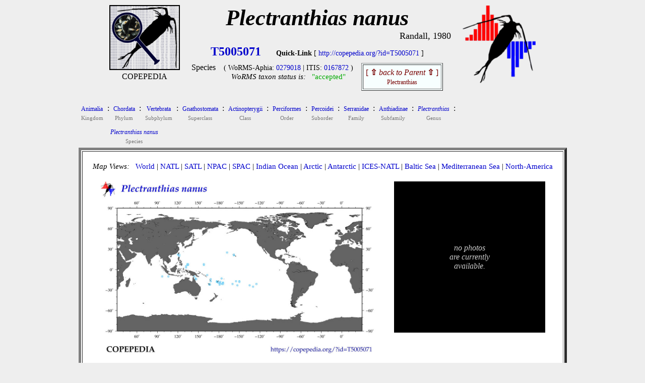

--- FILE ---
content_type: text/html
request_url: https://www.st.nmfs.noaa.gov/copepedia/taxa/T5005071/
body_size: 2556
content:
<!DOCTYPE html>
<html>
<head>
<title> COPEPEDIA summary for Plectranthias nanus : T5005071 : Species</title>
<style type="text/css">
  a { color: #0000cc;   text-decoration: none  }
  a:hover { color: #009900;     text-decoration: underline overline; background: #eeeeee}
  tr:nth-child(even){background-color: #ffffff} 
</style>
 
<script type="text/javascript">
 
var cSSpT5005071=new Array()
var iSSiT5005071=0
 
 
iSSzT5005071=0
 
 
function getRandomInt(min, max)
 {
  return Math.floor(Math.random() * (max - min + 1)) + min;
 }
 
function timeSLIDEnext()
 {
  tM=setTimeout("timeSLIDEnext()",1500);
  nextSLIDE();
 }
 
function nextSLIDE()
 {
 
  iSSiT5005071=getRandomInt(1,iSSzT5005071);
  document.images.fT5005071.src=cSSpT5005071[iSSiT5005071]
 
 }
 
</script>
 
</head>
 
<body OnLoad="timeSLIDEnext()" bgcolor= #eeeeee><center>
<table cellpadding=0 border=0><tr>
<td align=center valign=top width=150px><nobr>
<a href="../../index.html" target="_self"><img src="../../images/taxabase_x125.png" style="border-color: #000000" border=2 title="goto COPEPEDIA main"></a>
<font style="font-size: 5px"><br></font>
<font style="font-size: 16px">COPEPEDIA</font><br>
</td>
<td align=center align=bottom><nobr>
<font style="font-size: 44px">
<b><i>Plectranthias nanus       </i></b><br>
</font>
</font>
<div align=right><font style="font-size: 18px">Randall, 1980</font></div>
<table cellpadding=5 border=0><tr>
<td align=center><nobr><font style="font-size: 24px">
<a href='http://copepedia.org/?id=T5005071' title='This is the unique TAXAcode used to identify this taxa in COPEPOD and its affiliated projects.'>
<b>T5005071</b></a>
</font> &nbsp; &nbsp; &nbsp; 
<font style="font-size: 14px">
<b>Quick-Link</b> [ <a href='http://copepedia.org/?id=T5005071' title='This is a quick-link for this COPEPEDIA taxa entry.'>http://copepedia.org/?id=T5005071</a> ]<br>
</font>
<table border=0 cellpadding=7px><tr>
<td align=center valign=top><nobr>
Species
</nobr></td>
<td align=center valign=top><nobr> <font style="font-size: 14px">
 ( WoRMS-Aphia: 
<a href="http://marinespecies.org/aphia.php?p=taxdetails&id=0279018" target="_self" title="View the WoRMS entry for this Aphia-ID" >0279018</a>
 | 
 ITIS: 
<a href="http://www.itis.gov/servlet/SingleRpt/SingleRpt?search_topic=TSN&search_value=0167872" target="_self" title="View the ITIS entry for this TSN" >0167872</a>
 )</font><br>
<font style='font-size: 15px'><i>WoRMS taxon status is:</i> &nbsp; 
<a href="javascript:void(0)" title="Last WoRMS-verification date: unknown">
<font style="color: #00aa00">"accepted"</font>
</a>
</font>
</nobr></td>
<td align=center valign=top><nobr>
<table border=1 cellpadding=5px bgcolor=#f7ffff><tr><td align=center>
<a href="../T5001089/" title="go to the parent of this taxa (Plectranthias)">
<font style='color: #770000'>[ <b>&#8679;</b> <i>back to Parent</i> <b>&#8679;</b> ]<br><font style='font-size: 12px'>Plectranthias</font></font></a>
</td></tr></table>
</nobr></td></tr></table>
</nobr></td>
</tr></table>
</nobr></td>
<td align=center valign=top>
<nobr> &nbsp; &nbsp; <a href="http://www.st.nmfs.noaa.gov/copepod" title="goto COPEPOD main" target="_self"><img src="../../images/logo-tile__copepod-project__135h.png" border=0></a></nobr>
</td>
</tr>
</table>
<center><table><tr><td align=left>
<div align=left><table border=0 cellpadding=3px><tr>
<td align=center bgcolor= #eeeeee><a href="../T4022992/index.html" title="go to this taxa level"><font style="font-size: 12px">
Animalia
</font></a><br><font style="font-size: 11px; color: #777777">Kingdom</font></td>
<td valign=top bgcolor= #eeeeee>:</td>
<td align=center bgcolor= #eeeeee><a href="../T4022993/index.html" title="go to this taxa level"><font style="font-size: 12px">
Chordata
</font></a><br><font style="font-size: 11px; color: #777777">Phylum</font></td>
<td valign=top bgcolor= #eeeeee>:</td>
<td align=center bgcolor= #eeeeee><a href="../T5000001/index.html" title="go to this taxa level"><font style="font-size: 12px">
Vertebrata
</font></a><br><font style="font-size: 11px; color: #777777">Subphylum</font></td>
<td valign=top bgcolor= #eeeeee>:</td>
<td align=center bgcolor= #eeeeee><a href="../T5002289/index.html" title="go to this taxa level"><font style="font-size: 12px">
Gnathostomata
</font></a><br><font style="font-size: 11px; color: #777777">Superclass</font></td>
<td valign=top bgcolor= #eeeeee>:</td>
<td align=center bgcolor= #eeeeee><a href="../T5002291/index.html" title="go to this taxa level"><font style="font-size: 12px">
Actinopterygii
</font></a><br><font style="font-size: 11px; color: #777777">Class</font></td>
<td valign=top bgcolor= #eeeeee>:</td>
<td align=center bgcolor= #eeeeee><a href="../T5001073/index.html" title="go to this taxa level"><font style="font-size: 12px">
Perciformes
</font></a><br><font style="font-size: 11px; color: #777777">Order</font></td>
<td valign=top bgcolor= #eeeeee>:</td>
<td align=center bgcolor= #eeeeee><a href="../T5002308/index.html" title="go to this taxa level"><font style="font-size: 12px">
Percoidei
</font></a><br><font style="font-size: 11px; color: #777777">Suborder</font></td>
<td valign=top bgcolor= #eeeeee>:</td>
<td align=center bgcolor= #eeeeee><a href="../T5001774/index.html" title="go to this taxa level"><font style="font-size: 12px">
Serranidae
</font></a><br><font style="font-size: 11px; color: #777777">Family</font></td>
<td valign=top bgcolor= #eeeeee>:</td>
<td align=center bgcolor= #eeeeee><a href="../T5002407/index.html" title="go to this taxa level"><font style="font-size: 12px">
Anthiadinae
</font></a><br><font style="font-size: 11px; color: #777777">Subfamily</font></td>
<td valign=top bgcolor= #eeeeee>:</td>
<td align=center bgcolor= #eeeeee><a href="../T5001089/index.html" title="go to this taxa level"><font style="font-size: 12px">
<i>Plectranthias</i>
</font></a><br><font style="font-size: 11px; color: #777777">Genus</font></td>
<td valign=top bgcolor= #eeeeee>:</td>
</tr></table><table border=0 cellpadding=3px><tr><td bgcolor= #eeeeee colspan=2 width=50px>&nbsp;</td>
<td align=center bgcolor= #eeeeee><a href="../T5005071/index.html" title="go to this taxa level"><font style="font-size: 12px">
<i>Plectranthias nanus</i>
</font></a><br><font style="font-size: 11px; color: #777777">Species</font></td>
</tr></table></div>
<table bgcolor=#ffffff border=5 cellpadding=20><tr><td valign=top align=center>
<div align=left>
<font style="font-size: 15px"> <i>Map Views: </i> &nbsp; 
 <a href="maps/distMAP_T5005071_00.jpg" title="click for a larger version of the WORLD map" onMouseOver="distmap.src='maps/distMAP_T5005071_00.jpg'" target="_self">World</a>
  |  
 <a href="maps/distMAP_T5005071_02.jpg" title="click for a larger version of the North Atlantic map" onMouseOver="distmap.src='maps/distMAP_T5005071_02.jpg'" onMouseOut="distmap.src='maps/distMAP_T5005071_00.jpg'" target="_self">NATL</a>
  |  
 <a href="maps/distMAP_T5005071_03.jpg" title="click for a larger version of the South Atlantic map" onMouseOver="distmap.src='maps/distMAP_T5005071_03.jpg'"  onMouseOut="distmap.src='maps/distMAP_T5005071_00.jpg'" target="_self">SATL</a>
  |  
 <a href="maps/distMAP_T5005071_07.jpg" title="click for a larger version of the North Pacific map" onMouseOver="distmap.src='maps/distMAP_T5005071_07.jpg'"  onMouseOut="distmap.src='maps/distMAP_T5005071_00.jpg'" target="_self">NPAC</a>
  |  
 <a href="maps/distMAP_T5005071_06.jpg" title="click for a larger version of the South Pacific map" onMouseOver="distmap.src='maps/distMAP_T5005071_06.jpg'"  onMouseOut="distmap.src='maps/distMAP_T5005071_00.jpg'" target="_self">SPAC</a>
  |  
 <a href="maps/distMAP_T5005071_05.jpg" title="click for a larger version of the Indian Ocean map" onMouseOver="distmap.src='maps/distMAP_T5005071_05.jpg'"  onMouseOut="distmap.src='maps/distMAP_T5005071_00.jpg'" target="_self">Indian Ocean</a>
  |  
 <a href="maps/distMAP_T5005071_01.jpg" title="click for a larger version of the Arctic Ocean map" onMouseOver="distmap.src='maps/distMAP_T5005071_01.jpg'"  onMouseOut="distmap.src='maps/distMAP_T5005071_00.jpg'" target="_self">Arctic</a>
  |  
 <a href="maps/distMAP_T5005071_04.jpg" title="click for a larger version of the Antarctic Ocean map" onMouseOver="distmap.src='maps/distMAP_T5005071_04.jpg'"  onMouseOut="distmap.src='maps/distMAP_T5005071_00.jpg'" target="_self">Antarctic</a>
  |  
 <a href="maps/distMAP_T5005071_50.jpg" title="click for a larger version of the ICES North Atlantic map" onMouseOver="distmap.src='maps/distMAP_T5005071_50.jpg'"  onMouseOut="distmap.src='maps/distMAP_T5005071_00.jpg'" target="_self">ICES-NATL</a>
  |  
 <a href="maps/distMAP_T5005071_21.jpg" title="click for a larger version of the Baltic Sea map" onMouseOver="distmap.src='maps/distMAP_T5005071_21.jpg'"  onMouseOut="distmap.src='maps/distMAP_T5005071_00.jpg'" target="_self">Baltic Sea</a>
  |  
 <a href="maps/distMAP_T5005071_22.jpg" title="click for a larger version of the Mediterranean Sea map" onMouseOver="distmap.src='maps/distMAP_T5005071_22.jpg'"  onMouseOut="distmap.src='maps/distMAP_T5005071_00.jpg'" target="_self">Mediterranean Sea</a>
  |  
 <a href="maps/distMAP_T5005071_99.jpg" title="click for a larger version of the North America map" onMouseOver="distmap.src='maps/distMAP_T5005071_99.jpg'"  onMouseOut="distmap.src='maps/distMAP_T5005071_00.jpg'" target="_self">North-America</a>
<br> </font>
</div>
<br>
<table border=0><tr><td align=center valign=top>
<img name="distmap" src="maps/distMAP_T5005071_00.jpg" width=550px></a><br>
<table border=0 bgcolor=#ffffff cellpadding=0><tr><td align=center>
<table width=90%><tr><td><nobr>
<font style="font-size: 12px">In the map above, 
the <font style="color: #000064">DARK BLUE DOTS</font> indicate locations of quantitative data (<font style="color: #000064">0 obs globally</font>),<br>
while <i>light-blue dots</i> indicate locations of "presence-only"/non-quantitative observations (<font style="color: #3296c8">128 obs globally</font>).<br>
<b>Yellow Stars</b> show locations of any time series reporting this taxa or group (0 sites globally).<br>
</font>
</nobr> </td></tr></table>
</td></tr></table>
</td>
<td width=25px>&nbsp;</td> <td align=center valign=top>
<table bgcolor=#000000 cellpadding=10 width=300px height=300px><tr><td align=center>
<font style="color: #cccccc"><br><i>no photos<br>are currently<br>available.</i><br><br></font>
</td></tr></table>
</td></tr></table>
<br>
<div align=center>
<font style="font-size: 16px">
<table border=0px cellpadding=15px><tr>
<td valign=top align=center><a href="html/dataframe.html" target="_self">DATABASE Info<br><br>
<img src="maps/icon_data.jpg" border=0></a><br>0 quantitative-obs<br><i>128 non-quantitative</i></td>
<td valign=top align=center><a href="html/primerframe.html" target="_self">MOLECULAR Info<br><br>
<img src="maps/icon_molecular.jpg" border=0></a><br><i>29 barcodes</i></td>
</td>
</tr></table>
</font><br>
</div>
<br>
<br>
<font style="font-size: 14px; color: #aa0000">
COPEPEDIA is an <i>in-development</i> project. &nbsp;
These web pages are currently under construction and expansion.&nbsp;
[ <a href="http://www.st.nmfs.noaa.gov/nauplius/media/copepedia/html/about-copepedia.html" target="_self">About COPEPEDIA</a> ]
</font><br>
</nobr></td></tr></table>
</tr></table><br>
<br><br>
Last Updated: &nbsp; 2020-Nov-14<br><br><br>
</td></tr></table></center>
</center></body></html>
